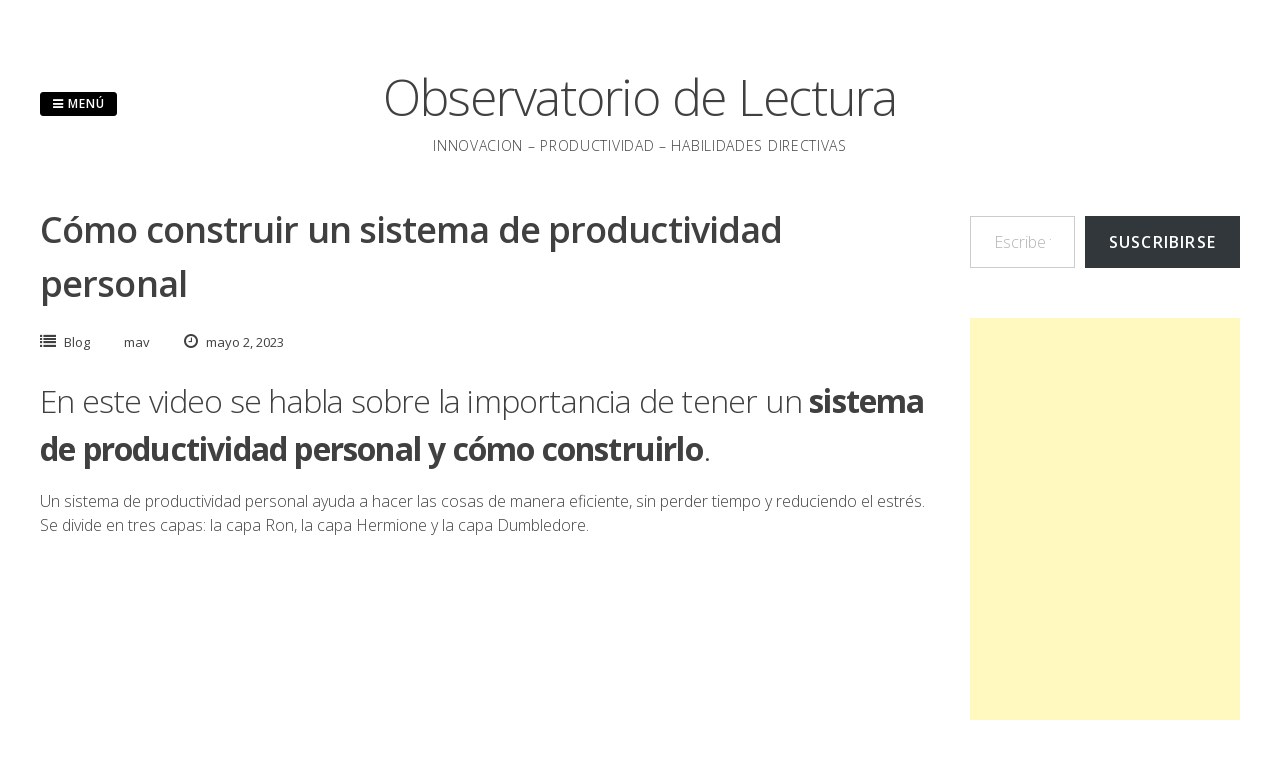

--- FILE ---
content_type: text/html; charset=utf-8
request_url: https://www.google.com/recaptcha/api2/aframe
body_size: 266
content:
<!DOCTYPE HTML><html><head><meta http-equiv="content-type" content="text/html; charset=UTF-8"></head><body><script nonce="C1dcgk5sokeXZ7F7n-KSEw">/** Anti-fraud and anti-abuse applications only. See google.com/recaptcha */ try{var clients={'sodar':'https://pagead2.googlesyndication.com/pagead/sodar?'};window.addEventListener("message",function(a){try{if(a.source===window.parent){var b=JSON.parse(a.data);var c=clients[b['id']];if(c){var d=document.createElement('img');d.src=c+b['params']+'&rc='+(localStorage.getItem("rc::a")?sessionStorage.getItem("rc::b"):"");window.document.body.appendChild(d);sessionStorage.setItem("rc::e",parseInt(sessionStorage.getItem("rc::e")||0)+1);localStorage.setItem("rc::h",'1769009140220');}}}catch(b){}});window.parent.postMessage("_grecaptcha_ready", "*");}catch(b){}</script></body></html>